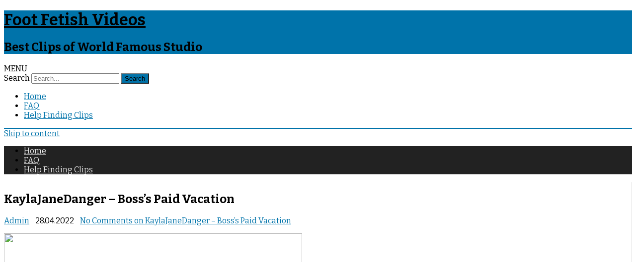

--- FILE ---
content_type: text/html; charset=UTF-8
request_url: https://foot-fetish-videos.net/kaylajanedanger-bosss-paid-vacation/
body_size: 10866
content:
<!DOCTYPE html>
<html lang="en-US">
<head>
<meta charset="UTF-8" />
<meta name="viewport" content="width=device-width" />
<link rel="profile" href="https://gmpg.org/xfn/11" />
<link rel="pingback" href="https://foot-fetish-videos.net/xmlrpc.php" />
<title>KaylaJaneDanger &#8211; Boss&#8217;s Paid Vacation &#8211; Foot Fetish Videos</title>
<meta name='robots' content='max-image-preview:large' />
	<style>img:is([sizes="auto" i], [sizes^="auto," i]) { contain-intrinsic-size: 3000px 1500px }</style>
	<link rel='dns-prefetch' href='//fonts.googleapis.com' />
<link href='https://fonts.gstatic.com' crossorigin rel='preconnect' />
<link rel="alternate" type="application/rss+xml" title="Foot Fetish Videos &raquo; Feed" href="https://foot-fetish-videos.net/feed/" />
<link rel="alternate" type="application/rss+xml" title="Foot Fetish Videos &raquo; Comments Feed" href="https://foot-fetish-videos.net/comments/feed/" />
<link rel="alternate" type="application/rss+xml" title="Foot Fetish Videos &raquo; KaylaJaneDanger &#8211; Boss&#8217;s Paid Vacation Comments Feed" href="https://foot-fetish-videos.net/kaylajanedanger-bosss-paid-vacation/feed/" />
<link rel='stylesheet' id='wp-block-library-css' href='https://foot-fetish-videos.net/wp-includes/css/dist/block-library/style.min.css?ver=6.8.3' type='text/css' media='all' />
<style id='wp-block-library-theme-inline-css' type='text/css'>
.wp-block-audio :where(figcaption){color:#555;font-size:13px;text-align:center}.is-dark-theme .wp-block-audio :where(figcaption){color:#ffffffa6}.wp-block-audio{margin:0 0 1em}.wp-block-code{border:1px solid #ccc;border-radius:4px;font-family:Menlo,Consolas,monaco,monospace;padding:.8em 1em}.wp-block-embed :where(figcaption){color:#555;font-size:13px;text-align:center}.is-dark-theme .wp-block-embed :where(figcaption){color:#ffffffa6}.wp-block-embed{margin:0 0 1em}.blocks-gallery-caption{color:#555;font-size:13px;text-align:center}.is-dark-theme .blocks-gallery-caption{color:#ffffffa6}:root :where(.wp-block-image figcaption){color:#555;font-size:13px;text-align:center}.is-dark-theme :root :where(.wp-block-image figcaption){color:#ffffffa6}.wp-block-image{margin:0 0 1em}.wp-block-pullquote{border-bottom:4px solid;border-top:4px solid;color:currentColor;margin-bottom:1.75em}.wp-block-pullquote cite,.wp-block-pullquote footer,.wp-block-pullquote__citation{color:currentColor;font-size:.8125em;font-style:normal;text-transform:uppercase}.wp-block-quote{border-left:.25em solid;margin:0 0 1.75em;padding-left:1em}.wp-block-quote cite,.wp-block-quote footer{color:currentColor;font-size:.8125em;font-style:normal;position:relative}.wp-block-quote:where(.has-text-align-right){border-left:none;border-right:.25em solid;padding-left:0;padding-right:1em}.wp-block-quote:where(.has-text-align-center){border:none;padding-left:0}.wp-block-quote.is-large,.wp-block-quote.is-style-large,.wp-block-quote:where(.is-style-plain){border:none}.wp-block-search .wp-block-search__label{font-weight:700}.wp-block-search__button{border:1px solid #ccc;padding:.375em .625em}:where(.wp-block-group.has-background){padding:1.25em 2.375em}.wp-block-separator.has-css-opacity{opacity:.4}.wp-block-separator{border:none;border-bottom:2px solid;margin-left:auto;margin-right:auto}.wp-block-separator.has-alpha-channel-opacity{opacity:1}.wp-block-separator:not(.is-style-wide):not(.is-style-dots){width:100px}.wp-block-separator.has-background:not(.is-style-dots){border-bottom:none;height:1px}.wp-block-separator.has-background:not(.is-style-wide):not(.is-style-dots){height:2px}.wp-block-table{margin:0 0 1em}.wp-block-table td,.wp-block-table th{word-break:normal}.wp-block-table :where(figcaption){color:#555;font-size:13px;text-align:center}.is-dark-theme .wp-block-table :where(figcaption){color:#ffffffa6}.wp-block-video :where(figcaption){color:#555;font-size:13px;text-align:center}.is-dark-theme .wp-block-video :where(figcaption){color:#ffffffa6}.wp-block-video{margin:0 0 1em}:root :where(.wp-block-template-part.has-background){margin-bottom:0;margin-top:0;padding:1.25em 2.375em}
</style>
<style id='classic-theme-styles-inline-css' type='text/css'>
/*! This file is auto-generated */
.wp-block-button__link{color:#fff;background-color:#32373c;border-radius:9999px;box-shadow:none;text-decoration:none;padding:calc(.667em + 2px) calc(1.333em + 2px);font-size:1.125em}.wp-block-file__button{background:#32373c;color:#fff;text-decoration:none}
</style>
<style id='global-styles-inline-css' type='text/css'>
:root{--wp--preset--aspect-ratio--square: 1;--wp--preset--aspect-ratio--4-3: 4/3;--wp--preset--aspect-ratio--3-4: 3/4;--wp--preset--aspect-ratio--3-2: 3/2;--wp--preset--aspect-ratio--2-3: 2/3;--wp--preset--aspect-ratio--16-9: 16/9;--wp--preset--aspect-ratio--9-16: 9/16;--wp--preset--color--black: #000000;--wp--preset--color--cyan-bluish-gray: #abb8c3;--wp--preset--color--white: #fff;--wp--preset--color--pale-pink: #f78da7;--wp--preset--color--vivid-red: #cf2e2e;--wp--preset--color--luminous-vivid-orange: #ff6900;--wp--preset--color--luminous-vivid-amber: #fcb900;--wp--preset--color--light-green-cyan: #7bdcb5;--wp--preset--color--vivid-green-cyan: #00d084;--wp--preset--color--pale-cyan-blue: #8ed1fc;--wp--preset--color--vivid-cyan-blue: #0693e3;--wp--preset--color--vivid-purple: #9b51e0;--wp--preset--color--theme-color: #00BCD5;--wp--preset--color--dark-gray: #333;--wp--preset--color--medium-gray: #999;--wp--preset--color--light-gray: #f2f2f2;--wp--preset--gradient--vivid-cyan-blue-to-vivid-purple: linear-gradient(135deg,rgba(6,147,227,1) 0%,rgb(155,81,224) 100%);--wp--preset--gradient--light-green-cyan-to-vivid-green-cyan: linear-gradient(135deg,rgb(122,220,180) 0%,rgb(0,208,130) 100%);--wp--preset--gradient--luminous-vivid-amber-to-luminous-vivid-orange: linear-gradient(135deg,rgba(252,185,0,1) 0%,rgba(255,105,0,1) 100%);--wp--preset--gradient--luminous-vivid-orange-to-vivid-red: linear-gradient(135deg,rgba(255,105,0,1) 0%,rgb(207,46,46) 100%);--wp--preset--gradient--very-light-gray-to-cyan-bluish-gray: linear-gradient(135deg,rgb(238,238,238) 0%,rgb(169,184,195) 100%);--wp--preset--gradient--cool-to-warm-spectrum: linear-gradient(135deg,rgb(74,234,220) 0%,rgb(151,120,209) 20%,rgb(207,42,186) 40%,rgb(238,44,130) 60%,rgb(251,105,98) 80%,rgb(254,248,76) 100%);--wp--preset--gradient--blush-light-purple: linear-gradient(135deg,rgb(255,206,236) 0%,rgb(152,150,240) 100%);--wp--preset--gradient--blush-bordeaux: linear-gradient(135deg,rgb(254,205,165) 0%,rgb(254,45,45) 50%,rgb(107,0,62) 100%);--wp--preset--gradient--luminous-dusk: linear-gradient(135deg,rgb(255,203,112) 0%,rgb(199,81,192) 50%,rgb(65,88,208) 100%);--wp--preset--gradient--pale-ocean: linear-gradient(135deg,rgb(255,245,203) 0%,rgb(182,227,212) 50%,rgb(51,167,181) 100%);--wp--preset--gradient--electric-grass: linear-gradient(135deg,rgb(202,248,128) 0%,rgb(113,206,126) 100%);--wp--preset--gradient--midnight: linear-gradient(135deg,rgb(2,3,129) 0%,rgb(40,116,252) 100%);--wp--preset--font-size--small: 12px;--wp--preset--font-size--medium: 20px;--wp--preset--font-size--large: 20px;--wp--preset--font-size--x-large: 42px;--wp--preset--font-size--normal: 16px;--wp--preset--font-size--huge: 24px;--wp--preset--spacing--20: 0.44rem;--wp--preset--spacing--30: 0.67rem;--wp--preset--spacing--40: 1rem;--wp--preset--spacing--50: 1.5rem;--wp--preset--spacing--60: 2.25rem;--wp--preset--spacing--70: 3.38rem;--wp--preset--spacing--80: 5.06rem;--wp--preset--shadow--natural: 6px 6px 9px rgba(0, 0, 0, 0.2);--wp--preset--shadow--deep: 12px 12px 50px rgba(0, 0, 0, 0.4);--wp--preset--shadow--sharp: 6px 6px 0px rgba(0, 0, 0, 0.2);--wp--preset--shadow--outlined: 6px 6px 0px -3px rgba(255, 255, 255, 1), 6px 6px rgba(0, 0, 0, 1);--wp--preset--shadow--crisp: 6px 6px 0px rgba(0, 0, 0, 1);}:where(.is-layout-flex){gap: 0.5em;}:where(.is-layout-grid){gap: 0.5em;}body .is-layout-flex{display: flex;}.is-layout-flex{flex-wrap: wrap;align-items: center;}.is-layout-flex > :is(*, div){margin: 0;}body .is-layout-grid{display: grid;}.is-layout-grid > :is(*, div){margin: 0;}:where(.wp-block-columns.is-layout-flex){gap: 2em;}:where(.wp-block-columns.is-layout-grid){gap: 2em;}:where(.wp-block-post-template.is-layout-flex){gap: 1.25em;}:where(.wp-block-post-template.is-layout-grid){gap: 1.25em;}.has-black-color{color: var(--wp--preset--color--black) !important;}.has-cyan-bluish-gray-color{color: var(--wp--preset--color--cyan-bluish-gray) !important;}.has-white-color{color: var(--wp--preset--color--white) !important;}.has-pale-pink-color{color: var(--wp--preset--color--pale-pink) !important;}.has-vivid-red-color{color: var(--wp--preset--color--vivid-red) !important;}.has-luminous-vivid-orange-color{color: var(--wp--preset--color--luminous-vivid-orange) !important;}.has-luminous-vivid-amber-color{color: var(--wp--preset--color--luminous-vivid-amber) !important;}.has-light-green-cyan-color{color: var(--wp--preset--color--light-green-cyan) !important;}.has-vivid-green-cyan-color{color: var(--wp--preset--color--vivid-green-cyan) !important;}.has-pale-cyan-blue-color{color: var(--wp--preset--color--pale-cyan-blue) !important;}.has-vivid-cyan-blue-color{color: var(--wp--preset--color--vivid-cyan-blue) !important;}.has-vivid-purple-color{color: var(--wp--preset--color--vivid-purple) !important;}.has-black-background-color{background-color: var(--wp--preset--color--black) !important;}.has-cyan-bluish-gray-background-color{background-color: var(--wp--preset--color--cyan-bluish-gray) !important;}.has-white-background-color{background-color: var(--wp--preset--color--white) !important;}.has-pale-pink-background-color{background-color: var(--wp--preset--color--pale-pink) !important;}.has-vivid-red-background-color{background-color: var(--wp--preset--color--vivid-red) !important;}.has-luminous-vivid-orange-background-color{background-color: var(--wp--preset--color--luminous-vivid-orange) !important;}.has-luminous-vivid-amber-background-color{background-color: var(--wp--preset--color--luminous-vivid-amber) !important;}.has-light-green-cyan-background-color{background-color: var(--wp--preset--color--light-green-cyan) !important;}.has-vivid-green-cyan-background-color{background-color: var(--wp--preset--color--vivid-green-cyan) !important;}.has-pale-cyan-blue-background-color{background-color: var(--wp--preset--color--pale-cyan-blue) !important;}.has-vivid-cyan-blue-background-color{background-color: var(--wp--preset--color--vivid-cyan-blue) !important;}.has-vivid-purple-background-color{background-color: var(--wp--preset--color--vivid-purple) !important;}.has-black-border-color{border-color: var(--wp--preset--color--black) !important;}.has-cyan-bluish-gray-border-color{border-color: var(--wp--preset--color--cyan-bluish-gray) !important;}.has-white-border-color{border-color: var(--wp--preset--color--white) !important;}.has-pale-pink-border-color{border-color: var(--wp--preset--color--pale-pink) !important;}.has-vivid-red-border-color{border-color: var(--wp--preset--color--vivid-red) !important;}.has-luminous-vivid-orange-border-color{border-color: var(--wp--preset--color--luminous-vivid-orange) !important;}.has-luminous-vivid-amber-border-color{border-color: var(--wp--preset--color--luminous-vivid-amber) !important;}.has-light-green-cyan-border-color{border-color: var(--wp--preset--color--light-green-cyan) !important;}.has-vivid-green-cyan-border-color{border-color: var(--wp--preset--color--vivid-green-cyan) !important;}.has-pale-cyan-blue-border-color{border-color: var(--wp--preset--color--pale-cyan-blue) !important;}.has-vivid-cyan-blue-border-color{border-color: var(--wp--preset--color--vivid-cyan-blue) !important;}.has-vivid-purple-border-color{border-color: var(--wp--preset--color--vivid-purple) !important;}.has-vivid-cyan-blue-to-vivid-purple-gradient-background{background: var(--wp--preset--gradient--vivid-cyan-blue-to-vivid-purple) !important;}.has-light-green-cyan-to-vivid-green-cyan-gradient-background{background: var(--wp--preset--gradient--light-green-cyan-to-vivid-green-cyan) !important;}.has-luminous-vivid-amber-to-luminous-vivid-orange-gradient-background{background: var(--wp--preset--gradient--luminous-vivid-amber-to-luminous-vivid-orange) !important;}.has-luminous-vivid-orange-to-vivid-red-gradient-background{background: var(--wp--preset--gradient--luminous-vivid-orange-to-vivid-red) !important;}.has-very-light-gray-to-cyan-bluish-gray-gradient-background{background: var(--wp--preset--gradient--very-light-gray-to-cyan-bluish-gray) !important;}.has-cool-to-warm-spectrum-gradient-background{background: var(--wp--preset--gradient--cool-to-warm-spectrum) !important;}.has-blush-light-purple-gradient-background{background: var(--wp--preset--gradient--blush-light-purple) !important;}.has-blush-bordeaux-gradient-background{background: var(--wp--preset--gradient--blush-bordeaux) !important;}.has-luminous-dusk-gradient-background{background: var(--wp--preset--gradient--luminous-dusk) !important;}.has-pale-ocean-gradient-background{background: var(--wp--preset--gradient--pale-ocean) !important;}.has-electric-grass-gradient-background{background: var(--wp--preset--gradient--electric-grass) !important;}.has-midnight-gradient-background{background: var(--wp--preset--gradient--midnight) !important;}.has-small-font-size{font-size: var(--wp--preset--font-size--small) !important;}.has-medium-font-size{font-size: var(--wp--preset--font-size--medium) !important;}.has-large-font-size{font-size: var(--wp--preset--font-size--large) !important;}.has-x-large-font-size{font-size: var(--wp--preset--font-size--x-large) !important;}
:where(.wp-block-post-template.is-layout-flex){gap: 1.25em;}:where(.wp-block-post-template.is-layout-grid){gap: 1.25em;}
:where(.wp-block-columns.is-layout-flex){gap: 2em;}:where(.wp-block-columns.is-layout-grid){gap: 2em;}
:root :where(.wp-block-pullquote){font-size: 1.5em;line-height: 1.6;}
</style>
<link rel='stylesheet' id='ribosome-fonts-css' href='https://fonts.googleapis.com/css?family=Bitter:400italic,700italic,400,700&#038;subset=latin,latin-ext' type='text/css' media='all' />
<link rel='stylesheet' id='ribosome-style-css' href='https://foot-fetish-videos.net/wp-content/themes/ribosome/style.css?ver=2.5.0' type='text/css' media='all' />
<link rel='stylesheet' id='ribosome-block-style-css' href='https://foot-fetish-videos.net/wp-content/themes/ribosome/css/blocks.css?ver=2.5.0' type='text/css' media='all' />
<!--[if lt IE 9]>
<link rel='stylesheet' id='ribosome-ie-css' href='https://foot-fetish-videos.net/wp-content/themes/ribosome/css/ie.css?ver=20121010' type='text/css' media='all' />
<![endif]-->
<link rel='stylesheet' id='dashicons-css' href='https://foot-fetish-videos.net/wp-includes/css/dashicons.min.css?ver=6.8.3' type='text/css' media='all' />
<link rel='stylesheet' id='font-awesome-css' href='https://foot-fetish-videos.net/wp-content/themes/ribosome/css/font-awesome-4.7.0/css/font-awesome.min.css?ver=6.8.3' type='text/css' media='all' />
<style id='akismet-widget-style-inline-css' type='text/css'>

			.a-stats {
				--akismet-color-mid-green: #357b49;
				--akismet-color-white: #fff;
				--akismet-color-light-grey: #f6f7f7;

				max-width: 350px;
				width: auto;
			}

			.a-stats * {
				all: unset;
				box-sizing: border-box;
			}

			.a-stats strong {
				font-weight: 600;
			}

			.a-stats a.a-stats__link,
			.a-stats a.a-stats__link:visited,
			.a-stats a.a-stats__link:active {
				background: var(--akismet-color-mid-green);
				border: none;
				box-shadow: none;
				border-radius: 8px;
				color: var(--akismet-color-white);
				cursor: pointer;
				display: block;
				font-family: -apple-system, BlinkMacSystemFont, 'Segoe UI', 'Roboto', 'Oxygen-Sans', 'Ubuntu', 'Cantarell', 'Helvetica Neue', sans-serif;
				font-weight: 500;
				padding: 12px;
				text-align: center;
				text-decoration: none;
				transition: all 0.2s ease;
			}

			/* Extra specificity to deal with TwentyTwentyOne focus style */
			.widget .a-stats a.a-stats__link:focus {
				background: var(--akismet-color-mid-green);
				color: var(--akismet-color-white);
				text-decoration: none;
			}

			.a-stats a.a-stats__link:hover {
				filter: brightness(110%);
				box-shadow: 0 4px 12px rgba(0, 0, 0, 0.06), 0 0 2px rgba(0, 0, 0, 0.16);
			}

			.a-stats .count {
				color: var(--akismet-color-white);
				display: block;
				font-size: 1.5em;
				line-height: 1.4;
				padding: 0 13px;
				white-space: nowrap;
			}
		
</style>
<link rel='stylesheet' id='wp-pagenavi-css' href='https://foot-fetish-videos.net/wp-content/plugins/wp-pagenavi/pagenavi-css.css?ver=2.70' type='text/css' media='all' />
<script type="text/javascript" src="https://foot-fetish-videos.net/wp-includes/js/jquery/jquery.min.js?ver=3.7.1" id="jquery-core-js"></script>
<script type="text/javascript" src="https://foot-fetish-videos.net/wp-includes/js/jquery/jquery-migrate.min.js?ver=3.4.1" id="jquery-migrate-js"></script>
<link rel="https://api.w.org/" href="https://foot-fetish-videos.net/wp-json/" /><link rel="alternate" title="JSON" type="application/json" href="https://foot-fetish-videos.net/wp-json/wp/v2/posts/13627" /><link rel="EditURI" type="application/rsd+xml" title="RSD" href="https://foot-fetish-videos.net/xmlrpc.php?rsd" />
<meta name="generator" content="WordPress 6.8.3" />
<link rel="canonical" href="https://foot-fetish-videos.net/kaylajanedanger-bosss-paid-vacation/" />
<link rel='shortlink' href='https://foot-fetish-videos.net/?p=13627' />
<link rel="alternate" title="oEmbed (JSON)" type="application/json+oembed" href="https://foot-fetish-videos.net/wp-json/oembed/1.0/embed?url=https%3A%2F%2Ffoot-fetish-videos.net%2Fkaylajanedanger-bosss-paid-vacation%2F" />
<link rel="alternate" title="oEmbed (XML)" type="text/xml+oembed" href="https://foot-fetish-videos.net/wp-json/oembed/1.0/embed?url=https%3A%2F%2Ffoot-fetish-videos.net%2Fkaylajanedanger-bosss-paid-vacation%2F&#038;format=xml" />
	<style type='text/css'>
		a {color: #0073AA;}
	a:hover {color: #0073AA;}
	.social-icon-wrapper a:hover {color: #0073AA;}
	.toggle-search {color: #0073AA;}
	.prefix-widget-title {color: #0073AA;}
	.sub-title a:hover {color:#0073AA;}
	.entry-content a:visited,.comment-content a:visited {color:#0073AA;}
	button, input[type="submit"], input[type="button"], input[type="reset"] {background-color:#0073AA !important;}
	.bypostauthor cite span {background-color:#0073AA;}
	.entry-header .entry-title a:hover {color:#0073AA ;}
	.archive-header {border-left-color:#0073AA;}
	.main-navigation .current-menu-item > a,
	.main-navigation .current-menu-ancestor > a,
	.main-navigation .current_page_item > a,
	.main-navigation .current_page_ancestor > a {color: #0073AA;}
	.main-navigation li a:hover  {color: #0073AA;}

	.widget-area .widget a:hover {
		color: #0073AA !important;
	}
	footer[role="contentinfo"] a:hover {
		color: #0073AA;
	}
	.author-info a {color: #0073AA;}
	.entry-meta a:hover {
	color: #0073AA;
	}
	.format-status .entry-header header a:hover {
		color: #0073AA;
	}
	.comments-area article header a:hover {
		color: #0073AA;
	}
	a.comment-reply-link:hover,
	a.comment-edit-link:hover {
		color: #0073AA;
	}
	.currenttext, .paginacion a:hover {background-color:#0073AA;}
	.aside{border-left-color:#0073AA !important;}
	blockquote{border-left-color:#0073AA;}
	.logo-header-wrapper{background-color:#0073AA;}
	h3.cabeceras-fp {border-bottom-color:#0073AA;}
	.encabezados-front-page {background-color:#0073AA;}
	.icono-caja-destacados {color: #0073AA;}
	.enlace-caja-destacados:hover {background-color: #0073AA;}
	h2.comments-title {border-left-color:#0073AA;}
	/* Gutenberg */
	.has-theme-color-color,
	a.has-theme-color-color:hover {
		color: #0073AA;
	}
	.has-theme-color-background-color {
		background-color:#0073AA;
	}

	
			.blog-info-sin-imagen {background-color: #0073AA;}
	
			.widget-title-tab{
			background-color:#0073AA;
			color:#fff;
		}
		.widget-title-tab a.rsswidget{color:#fff !important;}
		h3.widget-title { border-bottom:2px solid #0073AA;}
	
	
			.main-navigation {border-top:2px solid #0073AA}
	
	
			.logo-header-wrapper {background-color:#ffffff;}
	
	
			.entry-content {
			text-align:justify;
		}
	
		body.custom-font-enabled {font-family: "Bitter", Arial, Verdana;}

			@media screen and (min-width: 768px) {
			#primary {float:left;}
			#secondary {float:right;}
			.site-content {
				border-left: none;
				padding-left:0;
				padding-right: 24px;
				padding-right:1.714285714285714rem;
			}

		}
		@media screen and (min-width: 960px) {
			.site-content {
				border-right: 1px solid #e0e0e0;
			}
		}
	
	@media screen and (min-width: 768px) {
			.excerpt-wrapper{border-left:2px solid #0073AA;}
	
	
		.main-navigation ul.nav-menu,
		.main-navigation div.nav-menu > ul {
			background-color:#222222;
			border-top:none;
			border-bottom:none;
		}
		.main-navigation li a {
			color:#EAEAEA;
		}
		.main-navigation li ul li a {
			color:#444;
		}

		.main-navigation li ul li a {
			background-color:#222222;
			color:#eaeaea;
			border-bottom-color:#444444;
		}
		.main-navigation li ul li a:hover {
			background-color:#222222;
			color:#0073AA;
		}

	
		}
	</style>

	<style type="text/css" id="ribosome-header-css">
			.site-header h1 a,
		.site-header h2 {
			color: #000000;
		}
		</style>
	<style type="text/css" id="custom-background-css">
body.custom-background { background-color: #ffffff; }
</style>
	<link rel="icon" href="https://foot-fetish-videos.net/wp-content/uploads/2023/09/cropped-high-heel_6866818-32x32.png" sizes="32x32" />
<link rel="icon" href="https://foot-fetish-videos.net/wp-content/uploads/2023/09/cropped-high-heel_6866818-192x192.png" sizes="192x192" />
<link rel="apple-touch-icon" href="https://foot-fetish-videos.net/wp-content/uploads/2023/09/cropped-high-heel_6866818-180x180.png" />
<meta name="msapplication-TileImage" content="https://foot-fetish-videos.net/wp-content/uploads/2023/09/cropped-high-heel_6866818-270x270.png" />
</head>

<body class="wp-singular post-template-default single single-post postid-13627 single-format-standard custom-background wp-embed-responsive wp-theme-ribosome custom-background-white custom-font-enabled single-author">

<div id="page" class="hfeed site">

	<header id="masthead" class="site-header" role="banner">

					<div class="blog-info-sin-imagen">
			<hgroup>
				<h1 class="site-title"><a href="https://foot-fetish-videos.net/" title="Foot Fetish Videos" rel="home">Foot Fetish Videos</a></h1>
				<h2 class="site-description">Best Clips of World Famous Studio</h2>
			</hgroup>
			</div>
						<div class="boton-menu-movil-sin-top-bar">MENU</div>
			<div style="position:relative">
				
<div id="menu-movil">
	<div class="search-form-movil">
		<form method="get" id="searchform-movil" action="https://foot-fetish-videos.net/">
			<label for="s" class="assistive-text">Search</label>
			<input type="search" class="txt-search-movil" placeholder="Search..." name="s" id="s" />
			<input type="submit" name="submit" id="btn-search-movil" value="Search" />
		</form>
	</div><!-- search-form-movil -->
	<div class="menu-movil-enlaces">
		<div class="nav-menu"><ul>
<li ><a href="https://foot-fetish-videos.net/">Home</a></li><li class="page_item page-item-15"><a href="https://foot-fetish-videos.net/faq/">FAQ</a></li>
<li class="page_item page-item-6529"><a href="https://foot-fetish-videos.net/help-finding-clips/">Help Finding Clips</a></li>
</ul></div>
	</div>

	<div class="social-icon-wrapper-movil">
			
			
			
			
			
			
			
			
					</div><!-- .social-icon-wrapper -->	
</div><!-- #menu-movil -->
			</div>
			
		<nav id="site-navigation" class="main-navigation" role="navigation">
			<a class="assistive-text" href="#content" title="Skip to content">Skip to content</a>
			<div class="nav-menu"><ul>
<li ><a href="https://foot-fetish-videos.net/">Home</a></li><li class="page_item page-item-15"><a href="https://foot-fetish-videos.net/faq/">FAQ</a></li>
<li class="page_item page-item-6529"><a href="https://foot-fetish-videos.net/help-finding-clips/">Help Finding Clips</a></li>
</ul></div>
		</nav><!-- #site-navigation -->

	</header><!-- #masthead -->

	<div id="main" class="wrapper">

	<div id="primary" class="site-content">
		<div id="content" role="main">

			
				
	<article id="post-13627" class="post-13627 post type-post status-publish format-standard hentry category-kayla-jane-danger category-vip-clips tag-feet-only tag-hd tag-kayla-jane-danger tag-nylon-feet tag-vip-clips">
						<header class="entry-header">
					<div class="entry-title-subtitle">
													<h1 class="entry-title">KaylaJaneDanger &#8211; Boss&#8217;s Paid Vacation</h1>
						
						<!-- Author, date and comments -->
						<div class='sub-title'>
							<div class="autor-fecha">
								<span class="autor-in-full-posts"><i class="fa fa-user"></i> <span class='author vcard'><a class='fn' rel='author' href='https://foot-fetish-videos.net/author/admin/'>Admin</a></span></span>
								<span class="fecha-in-full-posts">
									&nbsp;&nbsp;<i class="fa fa-calendar-o"></i> <time class='entry-date published' datetime='2022-04-28T17:57:49+00:00'>28.04.2022</time> <time class='updated' style='display:none;' datetime='2022-04-28T17:57:49+00:00'>28.04.2022</time>								</span>
								<span class="comments-in-full-posts">
									&nbsp;&nbsp;<i class="fa fa-comment-o"></i> <a href="https://foot-fetish-videos.net/kaylajanedanger-bosss-paid-vacation/#respond">No Comments<span class="screen-reader-text"> on KaylaJaneDanger &#8211; Boss&#8217;s Paid Vacation</span></a>								</span>
							</div><!-- autor-fecha -->
						</div><!-- .sub-title -->
					</div><!-- .entry-title-subtitle -->
				</header><!-- .entry-header -->
		
		<!-- Subtitle widget area -->
					<div class="sub-title-widget-area">
							</div><!-- .sub-title-widget-area -->
		
		
			<div class="entry-content">
				<p><img fetchpriority="high" decoding="async" class="aligncenter size-medium" src="https://picstate.com/files/16132198_bnzct/11.gif" width="600" height="334" /></p>
<hr />
<p><script data-url="https://tezfiles.com/file/b05dbb53a1496" data-width="600px" data-height="56.25%" src="https://tezfiles.com/js/preview.js"></script></p>
<hr />
<p>It&#8217;s vacation time for me, which means you will be at the office working even harder so I don&#8217;t have to. I&#8217;ve got your schedule and tasks all sorted out for my time away and I know how eager you are to get to work, to make it all happen while I&#8217;m gone so that you might receive some kind of reward upon my return. You will be so excited to hear the level of responsibilities I&#8217;ve given you during my trip, and that your skills and training as my office foot slave will come in handy. While i tell you about your tasks you will be put to work on my perfect stockinged feet massaging them and licking them so you don&#8217;t forget how they feel or taste while I&#8217;m gone. Who know&#8217;s do well and you might even earn a promotion</p>
<p><em><strong><span style="color: #0000ff;">Length:</span> </strong></em> 10:38<br />
<em><strong><span style="color: #0000ff;">Resolution:</span> </strong></em> 1920&#215;1080</p>
<hr />
<p style="text-align: center;"><em><strong><span style="font-size: 16px;"><a href="https://tezfiles.com/file/b05dbb53a1496/F.F.V.2167.mp4" target="_blank" rel="noopener nofollow">Download &#8211; Boss&#8217;s Paid Vacation</a></span></strong></em></p>
			</div><!-- .entry-content -->

		
		<footer class="entry-meta">
			<!-- Post end widget area -->
							<div class="post-end-widget-area">
									</div>
			
							<div class="entry-meta-term-single">
				
				<span class="entry-meta-categories"><span class="term-icon"><i class="fa fa-folder-open"></i></span> <a href="https://foot-fetish-videos.net/category/my-doll-parts/kayla-jane-danger/" rel="tag">KaylaJaneDanger</a>, <a href="https://foot-fetish-videos.net/category/vip-clips/" rel="tag">VIP Clips</a>&nbsp;&nbsp;&nbsp;</span>

									<span class="entry-meta-tags"><span class="term-icon"><i class="fa fa-tags"></i></span> <a href="https://foot-fetish-videos.net/tag/feet-only/" rel="tag">Feet Only</a>, <a href="https://foot-fetish-videos.net/tag/hd/" rel="tag">HD</a>, <a href="https://foot-fetish-videos.net/tag/kayla-jane-danger/" rel="tag">Kayla Jane Danger</a>, <a href="https://foot-fetish-videos.net/tag/nylon-feet/" rel="tag">Nylon Feet</a>, <a href="https://foot-fetish-videos.net/tag/vip-clips/" rel="tag">VIP Clips</a></span>
					
				<div style="float:right;"></div>
			</div><!-- .entry-meta-term -->

					</footer><!-- .entry-meta -->
	</article><!-- #post -->
				
                
				
<div id="comments" class="comments-area">

	
	
	<div class="wrapper-form-comments">
		<div id="respond" class="comment-respond">
		<h3 id="reply-title" class="comment-reply-title">Leave a Reply <small><a rel="nofollow" id="cancel-comment-reply-link" href="/kaylajanedanger-bosss-paid-vacation/#respond" style="display:none;">Cancel reply</a></small></h3><form action="https://foot-fetish-videos.net/wp-comments-post.php" method="post" id="commentform" class="comment-form"><p class="comment-notes"><span id="email-notes">Your email address will not be published.</span> <span class="required-field-message">Required fields are marked <span class="required">*</span></span></p><p class="comment-form-comment"><label for="comment">Comment <span class="required">*</span></label> <textarea id="comment" name="comment" cols="45" rows="8" maxlength="65525" required="required"></textarea></p><p class="comment-form-author"><label for="author">Name <span class="required">*</span></label> <input id="author" name="author" type="text" value="" size="30" maxlength="245" autocomplete="name" required="required" /></p>
<p class="comment-form-email"><label for="email">Email <span class="required">*</span></label> <input id="email" name="email" type="text" value="" size="30" maxlength="100" aria-describedby="email-notes" autocomplete="email" required="required" /></p>
<p class="comment-form-url"><label for="url">Website</label> <input id="url" name="url" type="text" value="" size="30" maxlength="200" autocomplete="url" /></p>
<p class="form-submit"><input name="submit" type="submit" id="submit" class="submit" value="Post Comment" /> <input type='hidden' name='comment_post_ID' value='13627' id='comment_post_ID' />
<input type='hidden' name='comment_parent' id='comment_parent' value='0' />
</p><p style="display: none;"><input type="hidden" id="akismet_comment_nonce" name="akismet_comment_nonce" value="b667e77ee4" /></p><p style="display: none !important;" class="akismet-fields-container" data-prefix="ak_"><label>&#916;<textarea name="ak_hp_textarea" cols="45" rows="8" maxlength="100"></textarea></label><input type="hidden" id="ak_js_1" name="ak_js" value="194"/><script>document.getElementById( "ak_js_1" ).setAttribute( "value", ( new Date() ).getTime() );</script></p></form>	</div><!-- #respond -->
		</div>

</div><!-- #comments .comments-area -->

			
		</div><!-- #content -->
	</div><!-- #primary -->


			<div id="secondary" class="widget-area" role="complementary">
			<aside id="search-3" class="widget widget_search">
<form role="search" method="get" class="search-form" action="https://foot-fetish-videos.net/">
	<label>
		<span class="screen-reader-text">Search for:</span>
		<input type="search" class="search-field" placeholder="Search..." value="" name="s" title="Search for:" />
	</label>
	<button type="submit" class="search-submit"><span class="screen-reader-text">Search</span></button>
</form>
</aside><aside id="text-3" class="widget widget_text"><h3 class="widget-title"><span class="widget-title-tab">Categories</span></h3>			<div class="textwidget"><a href="https://foot-fetish-videos.net/tag/feet-only/" target="_self">Feet Only</a>
</p>
<p>
<a href="https://foot-fetish-videos.net/tag/lesbians/" target="_self">Lesbians</a>
</p>
<p>
<a href="https://foot-fetish-videos.net/tag/f-m/" target="_self">F/M</a>
</p>
<p>
<a href="https://foot-fetish-videos.net/tag/foot-worship/" target="_self">Foot Worship</a>
</p>
<p>
<a href="https://foot-fetish-videos.net/tag/nylon-feet/" target="_self">Nylon Feet</a>
</p>
<p>
<a href="https://foot-fetish-videos.net/tag/tickling/" target="_self">Tickling</a></div>
		</aside><aside id="nav_menu-2" class="widget widget_nav_menu"><h3 class="widget-title"><span class="widget-title-tab">Studios / Stores</span></h3><div class="menu-foot-fetish-studios-container"><ul id="menu-foot-fetish-studios" class="menu"><li id="menu-item-15641" class="menu-item menu-item-type-taxonomy menu-item-object-category menu-item-15641"><a href="https://foot-fetish-videos.net/category/ama-rios-playground/">AmaRiosPlayground</a></li>
<li id="menu-item-15135" class="menu-item menu-item-type-taxonomy menu-item-object-category menu-item-15135"><a href="https://foot-fetish-videos.net/category/amy-solesx-feet/">AmySolesxFeet</a></li>
<li id="menu-item-7844" class="menu-item menu-item-type-taxonomy menu-item-object-category menu-item-7844"><a href="https://foot-fetish-videos.net/category/asian-foot-worship/">AsianFootWorship</a></li>
<li id="menu-item-8268" class="menu-item menu-item-type-taxonomy menu-item-object-category menu-item-8268"><a href="https://foot-fetish-videos.net/category/boot-heel-worship-cbt-humiliation/">BootHeelWorshipCbtHumiliation</a></li>
<li id="menu-item-8086" class="menu-item menu-item-type-taxonomy menu-item-object-category menu-item-8086"><a href="https://foot-fetish-videos.net/category/bratty-foot-girls/">BrattyFootGirls</a></li>
<li id="menu-item-15900" class="menu-item menu-item-type-taxonomy menu-item-object-category menu-item-15900"><a href="https://foot-fetish-videos.net/category/charlotte-stokely/">CharlotteStokely</a></li>
<li id="menu-item-13487" class="menu-item menu-item-type-taxonomy menu-item-object-category menu-item-13487"><a href="https://foot-fetish-videos.net/category/cock-trample-city-clips/">CockTrampleCityClips</a></li>
<li id="menu-item-12689" class="menu-item menu-item-type-taxonomy menu-item-object-category menu-item-12689"><a href="https://foot-fetish-videos.net/category/feet-jeans/">FeetJeans</a></li>
<li id="menu-item-14964" class="menu-item menu-item-type-taxonomy menu-item-object-category menu-item-14964"><a href="https://foot-fetish-videos.net/category/feet-pov/">FeetPOV</a></li>
<li id="menu-item-15787" class="menu-item menu-item-type-taxonomy menu-item-object-category menu-item-15787"><a href="https://foot-fetish-videos.net/category/fm-concepts/">FMConcepts</a></li>
<li id="menu-item-15797" class="menu-item menu-item-type-taxonomy menu-item-object-category menu-item-15797"><a href="https://foot-fetish-videos.net/category/foot-tongue-mouth-and-vore/">FootTongueMouthAndVore</a></li>
<li id="menu-item-15496" class="menu-item menu-item-type-taxonomy menu-item-object-category menu-item-15496"><a href="https://foot-fetish-videos.net/category/ftkls-tickling-fantasies/">FTKL’sTicklingFantasies</a></li>
<li id="menu-item-7845" class="menu-item menu-item-type-taxonomy menu-item-object-category menu-item-7845"><a href="https://foot-fetish-videos.net/category/ginarys-kinky-adventures/">GinarysKinkyAdventures</a></li>
<li id="menu-item-7834" class="menu-item menu-item-type-taxonomy menu-item-object-category menu-item-7834"><a href="https://foot-fetish-videos.net/category/goddess-xana-stars-fetish/">GoddessXanaStarsFetish</a></li>
<li id="menu-item-7835" class="menu-item menu-item-type-taxonomy menu-item-object-category menu-item-7835"><a href="https://foot-fetish-videos.net/category/hot-legs-and-feet/">HotLegsAndFeet</a></li>
<li id="menu-item-7836" class="menu-item menu-item-type-taxonomy menu-item-object-category menu-item-7836"><a href="https://foot-fetish-videos.net/category/i-want-feet/">IWantFeet</a></li>
<li id="menu-item-14740" class="menu-item menu-item-type-taxonomy menu-item-object-category menu-item-14740"><a href="https://foot-fetish-videos.net/category/kat-soles/">KatSoles</a></li>
<li id="menu-item-15269" class="menu-item menu-item-type-taxonomy menu-item-object-category menu-item-15269"><a href="https://foot-fetish-videos.net/category/lesbian-foot-fetish/">LesbianFootFetish</a></li>
<li id="menu-item-8627" class="menu-item menu-item-type-taxonomy menu-item-object-category menu-item-8627"><a href="https://foot-fetish-videos.net/category/mfx-foot-fetish/">MFXFootFetish</a></li>
<li id="menu-item-11880" class="menu-item menu-item-type-taxonomy menu-item-object-category menu-item-11880"><a href="https://foot-fetish-videos.net/category/moody-feet/">MoodyFeet</a></li>
<li id="menu-item-7837" class="menu-item menu-item-type-taxonomy menu-item-object-category current-post-ancestor menu-item-has-children menu-item-7837"><a href="https://foot-fetish-videos.net/category/my-doll-parts/">MyDollParts</a>
<ul class="sub-menu">
	<li id="menu-item-12501" class="menu-item menu-item-type-taxonomy menu-item-object-category current-post-ancestor current-menu-parent current-post-parent menu-item-12501"><a href="https://foot-fetish-videos.net/category/my-doll-parts/kayla-jane-danger/">KaylaJaneDanger</a></li>
</ul>
</li>
<li id="menu-item-13287" class="menu-item menu-item-type-taxonomy menu-item-object-category menu-item-13287"><a href="https://foot-fetish-videos.net/category/natalie-fox/">NatalieFox</a></li>
<li id="menu-item-7838" class="menu-item menu-item-type-taxonomy menu-item-object-category menu-item-7838"><a href="https://foot-fetish-videos.net/category/noemis-world/">Noemi&#8217;sWorld</a></li>
<li id="menu-item-14387" class="menu-item menu-item-type-taxonomy menu-item-object-category menu-item-14387"><a href="https://foot-fetish-videos.net/category/olivia-rose/">OliviaRose</a></li>
<li id="menu-item-15703" class="menu-item menu-item-type-taxonomy menu-item-object-category menu-item-15703"><a href="https://foot-fetish-videos.net/category/our-fantasy-chest/">OurFantasyChest</a></li>
<li id="menu-item-8087" class="menu-item menu-item-type-taxonomy menu-item-object-category menu-item-8087"><a href="https://foot-fetish-videos.net/category/pleasures-of-the-sole/">PleasuresOfTheSole</a></li>
<li id="menu-item-16182" class="menu-item menu-item-type-taxonomy menu-item-object-category menu-item-16182"><a href="https://foot-fetish-videos.net/category/polish-mistress/">PolishMistress</a></li>
<li id="menu-item-13152" class="menu-item menu-item-type-taxonomy menu-item-object-category menu-item-13152"><a href="https://foot-fetish-videos.net/category/princess-mackayla/">PrincessMackayla</a></li>
<li id="menu-item-12929" class="menu-item menu-item-type-taxonomy menu-item-object-category menu-item-12929"><a href="https://foot-fetish-videos.net/category/real-bare-soles/">RealBareSoles</a></li>
<li id="menu-item-14768" class="menu-item menu-item-type-taxonomy menu-item-object-category menu-item-14768"><a href="https://foot-fetish-videos.net/category/russian-fetish/">RussianFetish</a></li>
<li id="menu-item-14769" class="menu-item menu-item-type-taxonomy menu-item-object-category menu-item-14769"><a href="https://foot-fetish-videos.net/category/russian-girls-in-distress/">RussianGirlsInDistress</a></li>
<li id="menu-item-16069" class="menu-item menu-item-type-taxonomy menu-item-object-category menu-item-16069"><a href="https://foot-fetish-videos.net/category/scarlett-sinns-twisted-fetishes/">ScarlettSinnsTwistedFetishes</a></li>
<li id="menu-item-13167" class="menu-item menu-item-type-taxonomy menu-item-object-category menu-item-13167"><a href="https://foot-fetish-videos.net/category/slave-show/">SlaveShow</a></li>
<li id="menu-item-16026" class="menu-item menu-item-type-taxonomy menu-item-object-category menu-item-16026"><a href="https://foot-fetish-videos.net/category/soles-scream-experience/">SolesScreamExperience</a></li>
<li id="menu-item-7839" class="menu-item menu-item-type-taxonomy menu-item-object-category menu-item-has-children menu-item-7839"><a href="https://foot-fetish-videos.net/category/ta-worship/">TAWorship</a>
<ul class="sub-menu">
	<li id="menu-item-8269" class="menu-item menu-item-type-taxonomy menu-item-object-category menu-item-8269"><a href="https://foot-fetish-videos.net/category/ta-worship/ta-brats/">TABrats</a></li>
</ul>
</li>
<li id="menu-item-11881" class="menu-item menu-item-type-taxonomy menu-item-object-category menu-item-11881"><a href="https://foot-fetish-videos.net/category/the-dacey-harlot/">TheDaceyHarlot</a></li>
<li id="menu-item-9277" class="menu-item menu-item-type-taxonomy menu-item-object-category menu-item-9277"><a href="https://foot-fetish-videos.net/category/the-foot-fantasy/">TheFootFantasy</a></li>
<li id="menu-item-15727" class="menu-item menu-item-type-taxonomy menu-item-object-category menu-item-15727"><a href="https://foot-fetish-videos.net/category/the-foot-infatuation/">TheFootInfatuation</a></li>
<li id="menu-item-16091" class="menu-item menu-item-type-taxonomy menu-item-object-category menu-item-16091"><a href="https://foot-fetish-videos.net/category/the-foot-room/">TheFootRoom</a></li>
<li id="menu-item-15831" class="menu-item menu-item-type-taxonomy menu-item-object-category menu-item-15831"><a href="https://foot-fetish-videos.net/category/tm-fetish/">TMFetish</a></li>
<li id="menu-item-14989" class="menu-item menu-item-type-taxonomy menu-item-object-category menu-item-14989"><a href="https://foot-fetish-videos.net/category/tmffantasies/">TMFFantasies</a></li>
<li id="menu-item-11830" class="menu-item menu-item-type-taxonomy menu-item-object-category menu-item-11830"><a href="https://foot-fetish-videos.net/category/uktickling/">UKTickling</a></li>
<li id="menu-item-9888" class="menu-item menu-item-type-taxonomy menu-item-object-category menu-item-9888"><a href="https://foot-fetish-videos.net/category/umiliati-offesi/">UmiliatiOffesi</a></li>
<li id="menu-item-15618" class="menu-item menu-item-type-taxonomy menu-item-object-category menu-item-15618"><a href="https://foot-fetish-videos.net/category/vinces-fetish-adventure/">VincesFetishAdventure</a></li>
<li id="menu-item-7842" class="menu-item menu-item-type-taxonomy menu-item-object-category menu-item-7842"><a href="https://foot-fetish-videos.net/category/uncategorized/">Uncategorized</a></li>
</ul></div></aside><aside id="tag_cloud-2" class="widget widget_tag_cloud"><h3 class="widget-title"><span class="widget-title-tab">Tags</span></h3><div class="tagcloud"><a href="https://foot-fetish-videos.net/tag/ama-rio/" class="tag-cloud-link tag-link-149 tag-link-position-1" style="font-size: 12.434782608696pt;" aria-label="Ama Rio (20 items)">Ama Rio</a>
<a href="https://foot-fetish-videos.net/tag/asian/" class="tag-cloud-link tag-link-104 tag-link-position-2" style="font-size: 13.739130434783pt;" aria-label="Asian (41 items)">Asian</a>
<a href="https://foot-fetish-videos.net/tag/candle-boxxx/" class="tag-cloud-link tag-link-107 tag-link-position-3" style="font-size: 8pt;" aria-label="Candle Boxxx (1 item)">Candle Boxxx</a>
<a href="https://foot-fetish-videos.net/tag/ebony/" class="tag-cloud-link tag-link-116 tag-link-position-4" style="font-size: 11.913043478261pt;" aria-label="Ebony (15 items)">Ebony</a>
<a href="https://foot-fetish-videos.net/tag/f-m/" class="tag-cloud-link tag-link-97 tag-link-position-5" style="font-size: 13.652173913043pt;" aria-label="f/m (39 items)">f/m</a>
<a href="https://foot-fetish-videos.net/tag/feet-only/" class="tag-cloud-link tag-link-8 tag-link-position-6" style="font-size: 20.565217391304pt;" aria-label="Feet Only (1,561 items)">Feet Only</a>
<a href="https://foot-fetish-videos.net/tag/foot-worship/" class="tag-cloud-link tag-link-11 tag-link-position-7" style="font-size: 20.826086956522pt;" aria-label="Foot Worship (1,776 items)">Foot Worship</a>
<a href="https://foot-fetish-videos.net/tag/hd/" class="tag-cloud-link tag-link-6 tag-link-position-8" style="font-size: 22pt;" aria-label="HD (3,326 items)">HD</a>
<a href="https://foot-fetish-videos.net/tag/honey/" class="tag-cloud-link tag-link-106 tag-link-position-9" style="font-size: 14pt;" aria-label="Honey (47 items)">Honey</a>
<a href="https://foot-fetish-videos.net/tag/kayla-jane-danger/" class="tag-cloud-link tag-link-109 tag-link-position-10" style="font-size: 18.217391304348pt;" aria-label="Kayla Jane Danger (450 items)">Kayla Jane Danger</a>
<a href="https://foot-fetish-videos.net/tag/lesbians/" class="tag-cloud-link tag-link-102 tag-link-position-11" style="font-size: 20.782608695652pt;" aria-label="Lesbians (1,738 items)">Lesbians</a>
<a href="https://foot-fetish-videos.net/tag/long-toes/" class="tag-cloud-link tag-link-124 tag-link-position-12" style="font-size: 9.304347826087pt;" aria-label="Long Toes (3 items)">Long Toes</a>
<a href="https://foot-fetish-videos.net/tag/milf/" class="tag-cloud-link tag-link-119 tag-link-position-13" style="font-size: 12.04347826087pt;" aria-label="MILF (16 items)">MILF</a>
<a href="https://foot-fetish-videos.net/tag/nylon-feet/" class="tag-cloud-link tag-link-9 tag-link-position-14" style="font-size: 18.260869565217pt;" aria-label="Nylon Feet (458 items)">Nylon Feet</a>
<a href="https://foot-fetish-videos.net/tag/tickling/" class="tag-cloud-link tag-link-156 tag-link-position-15" style="font-size: 13pt;" aria-label="Tickling (27 items)">Tickling</a>
<a href="https://foot-fetish-videos.net/tag/vip-clips/" class="tag-cloud-link tag-link-100 tag-link-position-16" style="font-size: 20.652173913043pt;" aria-label="VIP Clips (1,627 items)">VIP Clips</a></div>
</aside>		</div><!-- #secondary -->
		</div><!-- #main .wrapper -->
	<footer id="colophon" role="contentinfo">
		<div class="site-info">
			<div class="credits credits-left">
			Foot Fetish Videos			</div>
			
<!--LiveInternet counter--><a href=""
target="_blank"><img id="licnt85DE" width="88" height="15" style="border:0" 
src="[data-uri]"
alt=""/></a><script>(function(d,s){d.getElementById("licnt85DE").src=
"https://counter.yadro.ru/hit?t26.6;r"+escape(d.referrer)+
((typeof(s)=="undefined")?"":";s"+s.width+"*"+s.height+"*"+
(s.colorDepth?s.colorDepth:s.pixelDepth))+";u"+escape(d.URL)+
";h"+escape(d.title.substring(0,150))+";"+Math.random()})
(document,screen)</script><!--/LiveInternet-->

			
			
			
		</div><!-- .site-info -->
	</footer><!-- #colophon -->
</div><!-- #page -->

	<div class="ir-arriba"><i class="fa fa-arrow-up"></i></div>
	<script type="speculationrules">
{"prefetch":[{"source":"document","where":{"and":[{"href_matches":"\/*"},{"not":{"href_matches":["\/wp-*.php","\/wp-admin\/*","\/wp-content\/uploads\/*","\/wp-content\/*","\/wp-content\/plugins\/*","\/wp-content\/themes\/ribosome\/*","\/*\\?(.+)"]}},{"not":{"selector_matches":"a[rel~=\"nofollow\"]"}},{"not":{"selector_matches":".no-prefetch, .no-prefetch a"}}]},"eagerness":"conservative"}]}
</script>
<script type="text/javascript" src="https://foot-fetish-videos.net/wp-includes/js/comment-reply.min.js?ver=6.8.3" id="comment-reply-js" async="async" data-wp-strategy="async"></script>
<script type="text/javascript" src="https://foot-fetish-videos.net/wp-content/themes/ribosome/js/navigation.js?ver=20140711" id="ribosome-navigation-js"></script>
<script type="text/javascript" src="https://foot-fetish-videos.net/wp-content/themes/ribosome/js/ribosome-scripts-functions.js?ver=2.5.0" id="ribosome-scripts-functions-js"></script>
<script defer type="text/javascript" src="https://foot-fetish-videos.net/wp-content/plugins/akismet/_inc/akismet-frontend.js?ver=1750082327" id="akismet-frontend-js"></script>

<script defer src="https://static.cloudflareinsights.com/beacon.min.js/vcd15cbe7772f49c399c6a5babf22c1241717689176015" integrity="sha512-ZpsOmlRQV6y907TI0dKBHq9Md29nnaEIPlkf84rnaERnq6zvWvPUqr2ft8M1aS28oN72PdrCzSjY4U6VaAw1EQ==" data-cf-beacon='{"version":"2024.11.0","token":"31f757d5ee154d229ccd1521cceb89e9","r":1,"server_timing":{"name":{"cfCacheStatus":true,"cfEdge":true,"cfExtPri":true,"cfL4":true,"cfOrigin":true,"cfSpeedBrain":true},"location_startswith":null}}' crossorigin="anonymous"></script>
</body>
</html>
